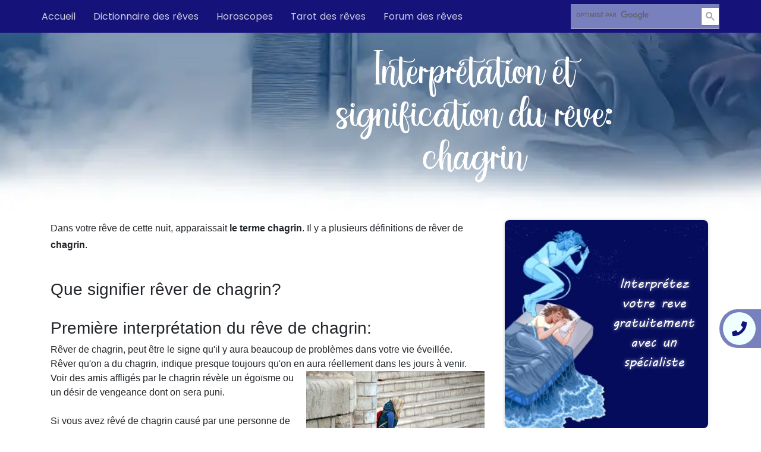

--- FILE ---
content_type: text/html; charset=UTF-8
request_url: https://interpretation-reve.fr/dictionnaire-reve-C/chagrin.htm
body_size: 12677
content:
<html><head><script>var __ezHttpConsent={setByCat:function(src,tagType,attributes,category,force,customSetScriptFn=null){var setScript=function(){if(force||window.ezTcfConsent[category]){if(typeof customSetScriptFn==='function'){customSetScriptFn();}else{var scriptElement=document.createElement(tagType);scriptElement.src=src;attributes.forEach(function(attr){for(var key in attr){if(attr.hasOwnProperty(key)){scriptElement.setAttribute(key,attr[key]);}}});var firstScript=document.getElementsByTagName(tagType)[0];firstScript.parentNode.insertBefore(scriptElement,firstScript);}}};if(force||(window.ezTcfConsent&&window.ezTcfConsent.loaded)){setScript();}else if(typeof getEzConsentData==="function"){getEzConsentData().then(function(ezTcfConsent){if(ezTcfConsent&&ezTcfConsent.loaded){setScript();}else{console.error("cannot get ez consent data");force=true;setScript();}});}else{force=true;setScript();console.error("getEzConsentData is not a function");}},};</script>
<script>var ezTcfConsent=window.ezTcfConsent?window.ezTcfConsent:{loaded:false,store_info:false,develop_and_improve_services:false,measure_ad_performance:false,measure_content_performance:false,select_basic_ads:false,create_ad_profile:false,select_personalized_ads:false,create_content_profile:false,select_personalized_content:false,understand_audiences:false,use_limited_data_to_select_content:false,};function getEzConsentData(){return new Promise(function(resolve){document.addEventListener("ezConsentEvent",function(event){var ezTcfConsent=event.detail.ezTcfConsent;resolve(ezTcfConsent);});});}</script>
<script>if(typeof _setEzCookies!=='function'){function _setEzCookies(ezConsentData){var cookies=window.ezCookieQueue;for(var i=0;i<cookies.length;i++){var cookie=cookies[i];if(ezConsentData&&ezConsentData.loaded&&ezConsentData[cookie.tcfCategory]){document.cookie=cookie.name+"="+cookie.value;}}}}
window.ezCookieQueue=window.ezCookieQueue||[];if(typeof addEzCookies!=='function'){function addEzCookies(arr){window.ezCookieQueue=[...window.ezCookieQueue,...arr];}}
addEzCookies([{name:"ezoab_196523",value:"mod297-c; Path=/; Domain=interpretation-reve.fr; Max-Age=7200",tcfCategory:"store_info",isEzoic:"true",},{name:"ezosuibasgeneris-1",value:"0bee717b-729a-4294-68fd-17125928be55; Path=/; Domain=interpretation-reve.fr; Expires=Wed, 20 Jan 2027 23:15:15 UTC; Secure; SameSite=None",tcfCategory:"understand_audiences",isEzoic:"true",}]);if(window.ezTcfConsent&&window.ezTcfConsent.loaded){_setEzCookies(window.ezTcfConsent);}else if(typeof getEzConsentData==="function"){getEzConsentData().then(function(ezTcfConsent){if(ezTcfConsent&&ezTcfConsent.loaded){_setEzCookies(window.ezTcfConsent);}else{console.error("cannot get ez consent data");_setEzCookies(window.ezTcfConsent);}});}else{console.error("getEzConsentData is not a function");_setEzCookies(window.ezTcfConsent);}</script><script type="text/javascript" data-ezscrex='false' data-cfasync='false'>window._ezaq = Object.assign({"edge_cache_status":11,"edge_response_time":301,"url":"https://interpretation-reve.fr/dictionnaire-reve-C/chagrin.htm"}, typeof window._ezaq !== "undefined" ? window._ezaq : {});</script><script type="text/javascript" data-ezscrex='false' data-cfasync='false'>window._ezaq = Object.assign({"ab_test_id":"mod297-c"}, typeof window._ezaq !== "undefined" ? window._ezaq : {});window.__ez=window.__ez||{};window.__ez.tf={};</script><script type="text/javascript" data-ezscrex='false' data-cfasync='false'>window.ezDisableAds = true;</script><script data-ezscrex='false' data-cfasync='false' data-pagespeed-no-defer>var __ez=__ez||{};__ez.stms=Date.now();__ez.evt={};__ez.script={};__ez.ck=__ez.ck||{};__ez.template={};__ez.template.isOrig=true;__ez.queue=__ez.queue||function(){var e=0,i=0,t=[],n=!1,o=[],r=[],s=!0,a=function(e,i,n,o,r,s,a){var l=arguments.length>7&&void 0!==arguments[7]?arguments[7]:window,d=this;this.name=e,this.funcName=i,this.parameters=null===n?null:w(n)?n:[n],this.isBlock=o,this.blockedBy=r,this.deleteWhenComplete=s,this.isError=!1,this.isComplete=!1,this.isInitialized=!1,this.proceedIfError=a,this.fWindow=l,this.isTimeDelay=!1,this.process=function(){f("... func = "+e),d.isInitialized=!0,d.isComplete=!0,f("... func.apply: "+e);var i=d.funcName.split("."),n=null,o=this.fWindow||window;i.length>3||(n=3===i.length?o[i[0]][i[1]][i[2]]:2===i.length?o[i[0]][i[1]]:o[d.funcName]),null!=n&&n.apply(null,this.parameters),!0===d.deleteWhenComplete&&delete t[e],!0===d.isBlock&&(f("----- F'D: "+d.name),m())}},l=function(e,i,t,n,o,r,s){var a=arguments.length>7&&void 0!==arguments[7]?arguments[7]:window,l=this;this.name=e,this.path=i,this.async=o,this.defer=r,this.isBlock=t,this.blockedBy=n,this.isInitialized=!1,this.isError=!1,this.isComplete=!1,this.proceedIfError=s,this.fWindow=a,this.isTimeDelay=!1,this.isPath=function(e){return"/"===e[0]&&"/"!==e[1]},this.getSrc=function(e){return void 0!==window.__ezScriptHost&&this.isPath(e)&&"banger.js"!==this.name?window.__ezScriptHost+e:e},this.process=function(){l.isInitialized=!0,f("... file = "+e);var i=this.fWindow?this.fWindow.document:document,t=i.createElement("script");t.src=this.getSrc(this.path),!0===o?t.async=!0:!0===r&&(t.defer=!0),t.onerror=function(){var e={url:window.location.href,name:l.name,path:l.path,user_agent:window.navigator.userAgent};"undefined"!=typeof _ezaq&&(e.pageview_id=_ezaq.page_view_id);var i=encodeURIComponent(JSON.stringify(e)),t=new XMLHttpRequest;t.open("GET","//g.ezoic.net/ezqlog?d="+i,!0),t.send(),f("----- ERR'D: "+l.name),l.isError=!0,!0===l.isBlock&&m()},t.onreadystatechange=t.onload=function(){var e=t.readyState;f("----- F'D: "+l.name),e&&!/loaded|complete/.test(e)||(l.isComplete=!0,!0===l.isBlock&&m())},i.getElementsByTagName("head")[0].appendChild(t)}},d=function(e,i){this.name=e,this.path="",this.async=!1,this.defer=!1,this.isBlock=!1,this.blockedBy=[],this.isInitialized=!0,this.isError=!1,this.isComplete=i,this.proceedIfError=!1,this.isTimeDelay=!1,this.process=function(){}};function c(e,i,n,s,a,d,c,u,f){var m=new l(e,i,n,s,a,d,c,f);!0===u?o[e]=m:r[e]=m,t[e]=m,h(m)}function h(e){!0!==u(e)&&0!=s&&e.process()}function u(e){if(!0===e.isTimeDelay&&!1===n)return f(e.name+" blocked = TIME DELAY!"),!0;if(w(e.blockedBy))for(var i=0;i<e.blockedBy.length;i++){var o=e.blockedBy[i];if(!1===t.hasOwnProperty(o))return f(e.name+" blocked = "+o),!0;if(!0===e.proceedIfError&&!0===t[o].isError)return!1;if(!1===t[o].isComplete)return f(e.name+" blocked = "+o),!0}return!1}function f(e){var i=window.location.href,t=new RegExp("[?&]ezq=([^&#]*)","i").exec(i);"1"===(t?t[1]:null)&&console.debug(e)}function m(){++e>200||(f("let's go"),p(o),p(r))}function p(e){for(var i in e)if(!1!==e.hasOwnProperty(i)){var t=e[i];!0===t.isComplete||u(t)||!0===t.isInitialized||!0===t.isError?!0===t.isError?f(t.name+": error"):!0===t.isComplete?f(t.name+": complete already"):!0===t.isInitialized&&f(t.name+": initialized already"):t.process()}}function w(e){return"[object Array]"==Object.prototype.toString.call(e)}return window.addEventListener("load",(function(){setTimeout((function(){n=!0,f("TDELAY -----"),m()}),5e3)}),!1),{addFile:c,addFileOnce:function(e,i,n,o,r,s,a,l,d){t[e]||c(e,i,n,o,r,s,a,l,d)},addDelayFile:function(e,i){var n=new l(e,i,!1,[],!1,!1,!0);n.isTimeDelay=!0,f(e+" ...  FILE! TDELAY"),r[e]=n,t[e]=n,h(n)},addFunc:function(e,n,s,l,d,c,u,f,m,p){!0===c&&(e=e+"_"+i++);var w=new a(e,n,s,l,d,u,f,p);!0===m?o[e]=w:r[e]=w,t[e]=w,h(w)},addDelayFunc:function(e,i,n){var o=new a(e,i,n,!1,[],!0,!0);o.isTimeDelay=!0,f(e+" ...  FUNCTION! TDELAY"),r[e]=o,t[e]=o,h(o)},items:t,processAll:m,setallowLoad:function(e){s=e},markLoaded:function(e){if(e&&0!==e.length){if(e in t){var i=t[e];!0===i.isComplete?f(i.name+" "+e+": error loaded duplicate"):(i.isComplete=!0,i.isInitialized=!0)}else t[e]=new d(e,!0);f("markLoaded dummyfile: "+t[e].name)}},logWhatsBlocked:function(){for(var e in t)!1!==t.hasOwnProperty(e)&&u(t[e])}}}();__ez.evt.add=function(e,t,n){e.addEventListener?e.addEventListener(t,n,!1):e.attachEvent?e.attachEvent("on"+t,n):e["on"+t]=n()},__ez.evt.remove=function(e,t,n){e.removeEventListener?e.removeEventListener(t,n,!1):e.detachEvent?e.detachEvent("on"+t,n):delete e["on"+t]};__ez.script.add=function(e){var t=document.createElement("script");t.src=e,t.async=!0,t.type="text/javascript",document.getElementsByTagName("head")[0].appendChild(t)};__ez.dot=__ez.dot||{};__ez.queue.addFileOnce('/detroitchicago/boise.js', '/detroitchicago/boise.js?gcb=195-2&cb=5', true, [], true, false, true, false);__ez.queue.addFileOnce('/parsonsmaize/abilene.js', '/parsonsmaize/abilene.js?gcb=195-2&cb=e80eca0cdb', true, [], true, false, true, false);__ez.queue.addFileOnce('/parsonsmaize/mulvane.js', '/parsonsmaize/mulvane.js?gcb=195-2&cb=e75e48eec0', true, ['/parsonsmaize/abilene.js'], true, false, true, false);__ez.queue.addFileOnce('/detroitchicago/birmingham.js', '/detroitchicago/birmingham.js?gcb=195-2&cb=539c47377c', true, ['/parsonsmaize/abilene.js'], true, false, true, false);</script>
<script data-ezscrex="false" type="text/javascript" data-cfasync="false">window._ezaq = Object.assign({"ad_cache_level":0,"adpicker_placement_cnt":0,"ai_placeholder_cache_level":0,"ai_placeholder_placement_cnt":-1,"domain":"interpretation-reve.fr","domain_id":196523,"ezcache_level":1,"ezcache_skip_code":4,"has_bad_image":0,"has_bad_words":0,"is_sitespeed":0,"lt_cache_level":0,"response_size":44283,"response_size_orig":38422,"response_time_orig":289,"template_id":5,"url":"https://interpretation-reve.fr/dictionnaire-reve-C/chagrin.htm","word_count":0,"worst_bad_word_level":0}, typeof window._ezaq !== "undefined" ? window._ezaq : {});__ez.queue.markLoaded('ezaqBaseReady');</script>
<script type='text/javascript' data-ezscrex='false' data-cfasync='false'>
window.ezAnalyticsStatic = true;

function analyticsAddScript(script) {
	var ezDynamic = document.createElement('script');
	ezDynamic.type = 'text/javascript';
	ezDynamic.innerHTML = script;
	document.head.appendChild(ezDynamic);
}
function getCookiesWithPrefix() {
    var allCookies = document.cookie.split(';');
    var cookiesWithPrefix = {};

    for (var i = 0; i < allCookies.length; i++) {
        var cookie = allCookies[i].trim();

        for (var j = 0; j < arguments.length; j++) {
            var prefix = arguments[j];
            if (cookie.indexOf(prefix) === 0) {
                var cookieParts = cookie.split('=');
                var cookieName = cookieParts[0];
                var cookieValue = cookieParts.slice(1).join('=');
                cookiesWithPrefix[cookieName] = decodeURIComponent(cookieValue);
                break; // Once matched, no need to check other prefixes
            }
        }
    }

    return cookiesWithPrefix;
}
function productAnalytics() {
	var d = {"pr":[6],"omd5":"0f93971f362b08ba87b50d2c4336c811","nar":"risk score"};
	d.u = _ezaq.url;
	d.p = _ezaq.page_view_id;
	d.v = _ezaq.visit_uuid;
	d.ab = _ezaq.ab_test_id;
	d.e = JSON.stringify(_ezaq);
	d.ref = document.referrer;
	d.c = getCookiesWithPrefix('active_template', 'ez', 'lp_');
	if(typeof ez_utmParams !== 'undefined') {
		d.utm = ez_utmParams;
	}

	var dataText = JSON.stringify(d);
	var xhr = new XMLHttpRequest();
	xhr.open('POST','/ezais/analytics?cb=1', true);
	xhr.onload = function () {
		if (xhr.status!=200) {
            return;
		}

        if(document.readyState !== 'loading') {
            analyticsAddScript(xhr.response);
            return;
        }

        var eventFunc = function() {
            if(document.readyState === 'loading') {
                return;
            }
            document.removeEventListener('readystatechange', eventFunc, false);
            analyticsAddScript(xhr.response);
        };

        document.addEventListener('readystatechange', eventFunc, false);
	};
	xhr.setRequestHeader('Content-Type','text/plain');
	xhr.send(dataText);
}
__ez.queue.addFunc("productAnalytics", "productAnalytics", null, true, ['ezaqBaseReady'], false, false, false, true);
</script><base href="https://interpretation-reve.fr/dictionnaire-reve-C/chagrin.htm"/><link rel='canonical' href='https://interpretation-reve.fr/dictionnaire-reve-C/chagrin.htm' />
<script type='text/javascript'>
var ezoTemplate = 'orig_site';
var ezouid = '1';
var ezoFormfactor = '1';
</script><script data-ezscrex="false" type='text/javascript'>
var soc_app_id = '0';
var did = 196523;
var ezdomain = 'interpretation-reve.fr';
var ezoicSearchable = 1;
</script></head><body><nav class="navbar navbar-expand-lg fixed-top justify-content-space-between">
    <!-- <div class="gcse-search"></div> -->
    <button class="navbar-toggler" type="button" data-toggle="collapse" data-target="#navbarTogglerDemo02" aria-controls="navbarTogglerDemo02" aria-expanded="false" aria-label="Toggle navigation">
    <i class="fas fa-bars white"></i>
    </button>
    <div class="collapse navbar-collapse " id="navbarTogglerDemo02">
        <ul class="navbar-nav row">
        <li class=" pointer poppins col-lg-auto col-md-auto mr-auto active" data-toggle="tooltip" data-placement="right" title="Retour à l&#39;accueil d&#39;interpretation-reve.fr"><a href="https://interpretation-reve.fr">Accueil</a></li>
        <li class=" pointer poppins col-lg-auto mr-auto " data-toggle="tooltip" data-placement="right" title="Dictionnaire des rêves de A à Z"><a href="https://interpretation-reve.fr/dictionnaire-reve-A.htm">Dictionnaire des rêves</a></li>
            <li class=" pointer poppins col-lg-auto mr-auto" data-toggle="tooltip" data-placement="right" title="Votre horoscope gratuit"><a href="https://interpretation-reve.fr/horoscopes.htm">Horoscopes</a></li>
            <li class=" pointer poppins col-lg-auto mr-auto" data-toggle="tooltip" data-placement="right" title="Votre tirage gratuit du tarot des rêves"><a href="https://interpretation-reve.fr/tarot_des_reves_tirage.htm">Tarot des rêves</a></li>
            <li class=" pointer poppins col-lg-auto mr-auto" data-toggle="tooltip" data-placement="right" title="Votre forum sur l&#39;interprétation des rêves"><a href="https://www.interpretation-reve.fr/forum/">Forum des rêves</a></li>
        </ul>
        <!-- <form method="post" action="https://interpretation-reve.fr/recherche">
            <input type="hidden" name="site_id" id="site_id" value="1">
            <input type="text" class="form-control navbar-search visible-desktop" id="search-desk" placeholder="Rechercher un rêve" name="search" value="">
        </form> -->
        <script async="" src="https://cse.google.com/cse.js?cx=3ec9bb3af4c0a76e3"></script>
        <div class="gcse-search"></div>
    </div>
</nav>



    <meta charset="utf-8"/>
    <meta name="viewport" content="width=device-width, user-scalable=no, initial-scale=1.0, maximum-scale=1.0, minimum-scale=1.0"/>
    <meta http-equiv="X-UA-Compatible" content="ie=edge"/>
    <meta name="csrf-token" content="lgPr9FhN297QxdPPiRMBt8yIMH4L5o5RK2lx0i3I"/>

    <title> Rêver de chagrin interprétation signification du rêve de  chagrin.  |  Interpretation reve</title>

    <!-- Global site tag (gtag.js) - Google Analytics -->
    <script async="" src="https://www.googletagmanager.com/gtag/js?id=G-HZZTNNGVNJ"></script>
    <script>
    window.dataLayer = window.dataLayer || [];
    function gtag(){dataLayer.push(arguments);}
    gtag('js', new Date());

    gtag('config', 'G-HZZTNNGVNJ');
    </script>
    
    <script>
        window.pushMST_config={"vapidPK":"BEdM-0MItOP2De1QoDY2hd2zIY3ehKwFjOfWK9uRITVQknob0-ly-bFsyuOpMdpi3n4xDUH253swfBae7OPymJw","disableOverlay":true,"i18n":{}};   
        var pushmasterTag = document.createElement('script');   
        pushmasterTag.src = "https://cdn.pushmaster-cdn.xyz/scripts/publishers/61e44beac93c1b0009571e73/SDK.js";   
        pushmasterTag.setAttribute('defer','');   
        var firstScriptTag = document.getElementsByTagName('script')[0];   
        firstScriptTag.parentNode.insertBefore(pushmasterTag, firstScriptTag); 
    </script>
        <meta name="robots" content="index, follow"/>
    <meta name="keywords" content="reve, dictionnaire, interpreter, interprete, rever, sommeil, cauchemar, definition, gratuit, songe, chagrin"/>
    <meta name="title" content="Rêver de chagrin interprétation signification du rêve de  chagrin."/>
	<meta name="description" content=" Rêver de chagrin son interprétation et signification dans le dictionnaire complet des rêves pour une analyse précise du rêve de ch..."/>
    <meta property="og:title" content="Rêver de chagrin interprétation signification du rêve de..."/>
    <meta property="og:description" content="Rêver de chagrin son interprétation et signification dans le d..."/>
    <meta property="og:type" content="siteweb"/>
    <meta property="og:url" content="https://interpretation-reve.fr/dictionnaire-reve-C/chagrin.htm"/>
    <meta property="og:image" content="https://interpretation-reve.fr/layouts/home.jpg"/>
    <meta name="twitter:card" content="summary"/>
    <meta name="twitter:site" content="@interpretation-reve.fr"/>
    <meta name="twitter:title" content="Rêver de chagrin interprétation signification du rêv..."/>
    <meta name="twitter:description" content="Rêver de chagrin son interprétation et signification dans le d..."/>
    <meta name="twitter:image" content="https://interpretation-reve.fr/layouts/home.jpg"/>
    

    <meta name="revisit-after" content="7 days"/>
    <meta http-equiv="content-language" content="fr-FR"/>
        <link rel="preload" href="/mix/fonts/kathiyaFont.ttf" as="font" crossorigin="anonymous"/>
    <link rel="preload" href="/mix/fonts/mvboli.ttf" as="font" crossorigin="anonymous"/>
    <link rel="preload" href="/mix/fonts/think-dreams.regular.ttf" as="font" crossorigin="anonymous"/>
    <link rel="preload" href="/mix/fonts/poppins.ttf" as="font" crossorigin="anonymous"/>
    <link rel="preload" href="https://use.fontawesome.com/releases/v5.8.1/css/all.css" integrity="sha384-50oBUHEmvpQ+1lW4y57PTFmhCaXp0ML5d60M1M7uH2+nqUivzIebhndOJK28anvf" crossorigin="anonymous"/>
    <link rel="stylesheet" href="https://use.fontawesome.com/releases/v5.8.1/css/all.css" integrity="sha384-50oBUHEmvpQ+1lW4y57PTFmhCaXp0ML5d60M1M7uH2+nqUivzIebhndOJK28anvf" crossorigin="anonymous"/>
    <link media="all" href="/mix/css/front.css" type="text/css" rel="stylesheet"/>
    <link href="/mix/css/details.css" rel="stylesheet"/>
    <style>
        .gsc-control-cse {
            /* background-color: inherit !important;
            border: inherit !important;
            padding: 0 !important; */
            /* background-color: transparent; */
            background-color: #7980be;
            border-left: 0;
            border-top: 0;
            border-right: 0;
            border-radius: 0px;
            border-color: white;
            box-shadow: none;
            width: 250px;
            color: white;
            font-family: "poppins";
            padding: 0px;
            background-image: url("/layouts/search.svg");
            background-repeat: no-repeat;
            background-position: right center;
            /* opacity: 0.8; */
            margin-left: 18px;
        }
        .gsc-control-cse::placeholder {
            color: white;
            font-family: "poppins";
        }
        .gsc-input-box {
            border: inherit !important;
            background: transparent !important;
        }
        .gsc-input{
            background-color: transparent !important;
        }
        .gsc-search-button-v2:hover,
        .gsc-search-button-v2:focus,
        .gsc-search-button-v2{
            background-color: #fff;
            color: #aaa;
            padding: 7px;
            margin-top: 5px;
        }
        .gsc-search-button-v2 svg {
            fill: #aaa !important;
            width: 15px !important;
            height: auto !important;
        }
        #adblock-modal {
          display: none; /* Hidden by default */
          position: fixed; /* Stay in place */
          z-index: 9999; /* Sit on top */
          /*padding-top: 100px; /* Location of the box */
          left: 0;
          top: 0;
          width: 100%; /* Full width */
          height: 100%; /* Full height */
          overflow: auto; /* Enable scroll if needed */
          background-color: rgb(0,0,0); /* Fallback color */
          background-color: rgba(0,0,0,0.9); /* Black w/ opacity */
        }

        body.adblock-modal-page{
            overflow: hidden;
        }

        /* Modal Content */
        #adblock-modal .modal-content {
          background-color: #fefefe;
          margin: auto;
          padding: 20px;
          border: 1px solid #888;
          width: 80%;
          max-width: 788px;
            position: absolute;
            left: 0;
            right: 0;
            top: 40%;
            /*min-height: 200px;*/
            padding-top: 20px;
        }

        /* The Close Button */
        #adblock-modal .close {
          color: #aaaaaa;
          float: right;
          font-size: 28px;
          font-weight: bold;
          cursor: pointer;
            position: absolute;
            right: 8px;
            top: 5px;
            display: none;
        }
        #adblock-modal p{
            font-size: 20px;
            font-family: "poppins";
            margin-bottom: 0.5rem;
            text-align: center;    
            color: #0d1b86;
        }
        @media (max-width: 1050px) and (min-width: 993px) {
            .gsc-control-cse {
                width: 200px;
            }
        }

        @media (max-width: 992px) {
            .gsc-control-cse {
                margin-left: auto;
                margin-right: auto;
                margin-top: 35px;
            }
            body{
                padding-bottom: 0!important;
            }
        }
</style>




    <header>
    <div class="header mb-3" style="background-image:url(/layouts/detail.jpg);">
        
        <h1 class="kathiya white">Interprétation et signification du rêve: chagrin</h1>
    </div>
    <div class="sideHelper-contact">
        <div class="toggle-button-contact"><i class=" fa fa-phone icon_telephone"></i></div>
        <div class="content phone_details white">Besoin d&#39;expert ?<br/><a class="phone white" href="tel: +330890107777" rel="noopener">0 890 107 777</a><br/><span>0.40€ / min + prix appel</span></div>
    </div>
</header>
<div class="content">
    <div class="row mx-0">
        <div class="col-lg-8 col-md-8 col-sm-12">
            <div>
                <p>Dans votre rêve de cette nuit, apparaissait <strong>le terme chagrin</strong>. Il y a plusieurs définitions de rêver de <strong>chagrin</strong>.<br/><br/>&#13;
</p><h2>Que signifier rêver de chagrin?</h2><br/>&#13;
&#13;
<h2>Première interprétation du rêve de chagrin:</h2>&#13;
Rêver de chagrin, peut être le signe qu&#39;il y aura beaucoup de problèmes dans votre vie éveillée.<br/>&#13;
Rêver qu&#39;on a du chagrin, indique presque toujours qu&#39;on en aura réellement dans les jours à venir.<br/><img alt="rêver de chagrin" longdesc="image du rêve de chagrin un rêve de peine" src="https://interpretation-reve.fr/images/rever-de-chagrin.jpg" width="300" height="200" style="float: right; margin-left:10px;"/>&#13;
Voir des amis affligés par le chagrin révèle un égoïsme ou un désir de vengeance dont on sera puni.<br/><br/>&#13;
Si vous avez rêvé de chagrin causé par une personne de votre entourage, c&#39;est que dans la vraie vie, cette personne vous a blessé dans le passé, et vous n&#39;avez pas pu exprimer auprès d&#39;elle ce sentiment douloureux.<br/>&#13;
&lt;br&gt;, est un signe de danger est imminent, une sorte de problème va se produire dans la relation.<br/><br/>&#13;
&#13;
<h2>Deuxième interprétation de rêver de chagrin:</h2>&#13;
Rêver de chagrin, veut souvent dire bonheur et joie prochaine, assurées par la personne qui occasionne votre chagrin dans votre songe.<br/>&#13;
Avoir du chagrin sans raison dans votre sommeil, vous invite à résoudre un problème le plus rapidement possible dans la réalité.<br/>&#13;
Lorsque vous avez du chagrin pour les enfants, c&#39;est annonciateur de maladie.<br/>&#13;
Le rêve de chagrin pour vos parents en rêve, cela peut prédire, de la souffrance et de la tristesse.<br/><br/>&#13;
&#13;
<h2>Troisième interprétation de rêver de chagrin:</h2>&#13;
Quand quelqu&#39;un dans notre rêve à du chagrin à cause de vous, il est possible que dans la réalité vous lui avez fait du mal, il faut réparer cette faute.<br/>&#13;
Le rêve qu&#39;on a du chagrin, c&#39;est un heureux présage. Il est probable que notre réveil nous amènera d&#39;heureuses nouvelles, des consolations à nos peines, une faveur quelconque. Plus le chagrin est violent, plus la compensation, en réalité, sera importante.<br/><b>&#13;
Rêver de pleurer de chagrin,</b> semble indiquer que les joies apparentes finiront par se transformer en chagrins à la suite de vos mauvais choix.<br/>&#13;
<br/>&#13;
&#13;
<h2><img src="https://interpretation-reve.fr/images/reve-miller.jpg" alt="signification des rêves de Miller"/> Signification du rêve de chagrin selon Miller:</h2>&#13;
Pour Miller, voir beaucoup de gens avec du chagrin dans un rêve , c&#39;est de mauvais augure pour le rêveur.<br/>&#13;
Réconforter quelqu&#39;un qui à un chagrin d&#39;amour en rêve, laisse présager que le rêveur rencontrera quelqu&#39;un avec qui il pourra avoir confiance dans l&#39;avenir.<br/><br/>&#13;
<h2><img src="https://interpretation-reve.fr/images/rever-en-islam.jpg" alt="signification des rêves en islam"/>Signification du rêve de chagrin en islam:</h2>&#13;
Selon l&#39;islam, avoir beaucoup de chagrin d&#39;amour en rêve, alors le malheur dans la vie amoureuse peut arriver dans la réalité.<br/>&#13;
Voir les autres avec du chagrin en rêve islam, est aussi un mauvais signe.<br/><br/>&#13;
&#13;
<h2>Rêves associés à rêver de chagrin voir:</h2>&#13;
<a href="https://interpretation-reve.fr/dictionnaire-reve-L/larme.htm"><strong>rêver de larme</strong></a> &#13;
<a href="https://interpretation-reve.fr/dictionnaire-reve-P/pleurer.htm"><strong>rêver de pleurer</strong></a><br/><br/>&#13;
&#13;
&#13;
<h2>Chiffres de chance associés à j&#39;ai rêvé de chagrin:</h2>&#13;
Si vous rêvez de chagrin vous pouvez jouer ces chiffres: 3.22.41
            </div>
            <div>
                <h2 class="mb-3 mt-5 secondary">Les visiteurs qui ont consulté rêver De chagrin ont également visité:</h2>
                <div class="row mb-5">
                                                                    <div class="col-lg-4 col-md-4 col-sm-6 col-xs-6 pointer mt-3" data-toggle="tooltip" data-placement="right" title="Interprétation et signification du rêve: chat">
                            <a href="/dictionnaire-reve-C/chat.htm">
                                    <h3 class="blue open-sans m-0 related"> Chat</h3>
                            </a>
                        </div>
                                                                                            <div class="col-lg-4 col-md-4 col-sm-6 col-xs-6 pointer mt-3" data-toggle="tooltip" data-placement="right" title="Interprétation et signification du rêve: cheval">
                            <a href="/dictionnaire-reve-C/cheval.htm">
                                    <h3 class="blue open-sans m-0 related"> Cheval</h3>
                            </a>
                        </div>
                                                                                            <div class="col-lg-4 col-md-4 col-sm-6 col-xs-6 pointer mt-3" data-toggle="tooltip" data-placement="right" title="Interprétation et signification du rêve: Cheveux">
                            <a href="/dictionnaire-reve-C/cheveux.htm">
                                    <h3 class="blue open-sans m-0 related"> Cheveux</h3>
                            </a>
                        </div>
                                                                                            <div class="col-lg-4 col-md-4 col-sm-6 col-xs-6 pointer mt-3" data-toggle="tooltip" data-placement="right" title="Interprétation et signification du rêve: Chien">
                            <a href="/dictionnaire-reve-C/chien.htm">
                                    <h3 class="blue open-sans m-0 related"> Chien</h3>
                            </a>
                        </div>
                                                                                            <div class="col-lg-4 col-md-4 col-sm-6 col-xs-6 pointer mt-3" data-toggle="tooltip" data-placement="right" title="Interprétation et signification du rêve: Clown">
                            <a href="/dictionnaire-reve-C/clown.htm">
                                    <h3 class="blue open-sans m-0 related"> Clown</h3>
                            </a>
                        </div>
                                                            </div>
            </div>
        </div>
        <div class="col-lg-4 col-md-4 col-sm-12">
            <div class="justify-content-center row">
                <a href="https://interpretation-reve.fr/signification_reve_gratuit.php" class="card sidebar-card side-card1 pointer">
                    <div>
                        <h2 class="boli white center offset-6 ">Interprétez votre reve gratuitement avec un spécialiste</h2>
                    </div>
                </a>
                <div class="card sidebar-card pt-4 justify-content-center align-items-center d-flex"><iframe title="calcul-chance" class="side-iframe" marginwidth="0" marginheight="0" frameborder="0" src="https://www.iza-voyance.com/script_gratuit_webmaster__bio.html"></iframe></div>
                <div class="blue-card">
                    <h3 class="boli center pb-3">Partager sur les réseaux sociaux</h3>
                    <div class="row mx-0 justify-content-center"><a target="_blank" href="https://www.linkedin.com/shareArticle?mini=true&amp;url=http%3A%2F%2Fhttps://interpretation-reve.fr/" rel="noopener"><img class="social-img pointer" src="/shared/in.svg" alt="LinkedIn"/></a><a href="https://twitter.com/intent/tweet?text=http%3A%2F%2Fhttps://interpretation-reve.fr/" target="_blank" rel="noopener"><img class="social-img pointer" src="/shared/tw.svg" alt="Twitter"/></a><a target="_blank" href="https://www.facebook.com/sharer/sharer.php?u=http%3A%2F%2Fdev.interepreation-reve.sofis-info.com%2F&amp;src=sdkpreparse" rel="noopener"><img class="social-img pointer" src="/shared/fb.svg" alt="Facebook"/></a></div>
                </div><a class="link-side boli" href="/lien.htm">Lien vers nos sites</a>
            </div>
        </div>
    </div>
</div>



    <footer>
        <div class="TopFooter mt-5">
            <div class="row mx-0">
                <div class="col-lg-8 col-md-8 col-sm-12">
                    <div class="card-top-footer mt-3 ">
                        <div class="row">
                            <a href="https://interpretation-reve.fr/dictionnaire-reve-M/maman.htm">
                                <h3 class="pointer" style="color:#b3b3b3;font-size:30px; margin:6px;height:100%" data-toggle="tooltip" data-placement="right" title="signification du rêve Maman tapée 14621 fois">Maman</h3>
                            </a>
                            <a href="https://interpretation-reve.fr/dictionnaire-reve-H/hopital.htm">
                                <h3 class="pointer" style="color:#666666;font-size:15px; margin:6px;height:100%" data-toggle="tooltip" data-placement="right" title="signification du rêve HOPITAL tapée 4501 fois">HOPITAL</h3>
                            </a>
                            <a href="https://interpretation-reve.fr/dictionnaire-reve-A/arbre.htm">
                                <h3 class="pointer" style="color:#666666;font-size:25px; margin:6px;height:100%" data-toggle="tooltip" data-placement="right" title="signification du rêve ARBRE tapée 4237 fois">ARBRE</h3>
                            </a>
                            <a href="https://interpretation-reve.fr/dictionnaire-reve-B/bus.htm">
                                <h3 class="pointer" style="color:#0D1B86;font-size:35px; margin:6px;height:100%" data-toggle="tooltip" data-placement="right" title="signification du rêve BUS tapée 9953 fois">BUS</h3>
                            </a>
                            <a href="https://interpretation-reve.fr/dictionnaire-reve-I/incendie.htm">
                                <h3 class="pointer" style="color:#666666;font-size:16px; margin:6px;height:100%" data-toggle="tooltip" data-placement="right" title="signification du rêve INCENDIE tapée 4749 fois">INCENDIE</h3>
                            </a>
                            <a href="https://interpretation-reve.fr/dictionnaire-reve-G/grenouille.htm">
                                <h3 class="pointer" style="color:#666666;font-size:26px; margin:6px;height:100%" data-toggle="tooltip" data-placement="right" title="signification du rêve GRENOUILLE tapée 4894 fois">GRENOUILLE</h3>
                            </a>
                            <a href="https://interpretation-reve.fr/dictionnaire-reve-D/demoiselle.htm">
                                <h3 class="pointer" style="color:#666666;font-size:20px; margin:6px;height:100%" data-toggle="tooltip" data-placement="right" title="signification du rêve DEMOISELLE tapée 875 fois">DEMOISELLE</h3>
                            </a>
                            <a href="https://interpretation-reve.fr/dictionnaire-reve-A/ami.htm">
                                <h3 class="pointer" style="color:#b3b3b3;font-size:35px; margin:6px;height:100%" data-toggle="tooltip" data-placement="right" title="signification du rêve AMI tapée 1425 fois">AMI</h3>
                            </a>
                            <a href="https://interpretation-reve.fr/dictionnaire-reve-A/arc-en-ciel.htm">
                                <h3 class="pointer" style="color:#0D1B86;font-size:30px; margin:6px;height:100%" data-toggle="tooltip" data-placement="right" title="signification du rêve Arc en ciel tapée 1644 fois">Arc en ciel</h3>
                            </a>
                            <a href="https://interpretation-reve.fr/dictionnaire-reve-A/amour.htm">
                                <h3 class="pointer" style="color:#666666;font-size:16px; margin:6px;height:100%" data-toggle="tooltip" data-placement="right" title="signification du rêve Amour tapée 7720 fois">Amour</h3>
                            </a>
                            <a href="https://interpretation-reve.fr/dictionnaire-reve-A/accident.htm">
                                <h3 class="pointer" style="color:#666666;font-size:35px; margin:6px;height:100%" data-toggle="tooltip" data-placement="right" title="signification du rêve Accident  tapée 2263 fois">Accident </h3>
                            </a>
                            <a href="https://interpretation-reve.fr/dictionnaire-reve-B/balance.htm">
                                <h3 class="pointer" style="color:#666666;font-size:20px; margin:6px;height:100%" data-toggle="tooltip" data-placement="right" title="signification du rêve Balance tapée 921 fois">Balance</h3>
                            </a>
                            <a href="https://interpretation-reve.fr/dictionnaire-reve-C/carrefour.htm">
                                <h3 class="pointer" style="color:#0D1B86;font-size:20px; margin:6px;height:100%" data-toggle="tooltip" data-placement="right" title="signification du rêve Carrefour tapée 4218 fois">Carrefour</h3>
                            </a>
                            <a href="https://interpretation-reve.fr/dictionnaire-reve-D/dents.htm">
                                <h3 class="pointer" style="color:#666666;font-size:35px; margin:6px;height:100%" data-toggle="tooltip" data-placement="right" title="signification du rêve Dents tapée 19720 fois">Dents</h3>
                            </a>
                            <a href="https://interpretation-reve.fr/dictionnaire-reve-D/desert.htm">
                                <h3 class="pointer" style="color:#666666;font-size:20px; margin:6px;height:100%" data-toggle="tooltip" data-placement="right" title="signification du rêve Desert tapée 1425 fois">Desert</h3>
                            </a>
                            <a href="https://interpretation-reve.fr/dictionnaire-reve-E/eau.htm">
                                <h3 class="pointer" style="color:#b3b3b3;font-size:25px; margin:6px;height:100%" data-toggle="tooltip" data-placement="right" title="signification du rêve Eau tapée 5275 fois">Eau</h3>
                            </a>
                            <a href="https://interpretation-reve.fr/dictionnaire-reve-E/ennemi.htm">
                                <h3 class="pointer" style="color:#666666;font-size:28px; margin:6px;height:100%" data-toggle="tooltip" data-placement="right" title="signification du rêve Ennemis tapée 2564 fois">Ennemis</h3>
                            </a>
                            <a href="https://interpretation-reve.fr/dictionnaire-reve-E/enfant.htm">
                                <h3 class="pointer" style="color:#666666;font-size:38px; margin:6px;height:100%" data-toggle="tooltip" data-placement="right" title="signification du rêve Enfant tapée 1939 fois">Enfant</h3>
                            </a>
                            <a href="https://interpretation-reve.fr/dictionnaire-reve-C/signification-sens-du-chien-en-reve.htm">
                                <h3 class="pointer" style="color:#666666;font-size:32px; margin:6px;height:100%" data-toggle="tooltip" data-placement="right" title="signification du rêve Chien tapée 8487 fois">Chien</h3>
                            </a>
                            <a href="https://interpretation-reve.fr/dictionnaire-reve-R/riviere.htm">
                                <h3 class="pointer" style="color:#b3b3b3;font-size:18px; margin:6px;height:100%" data-toggle="tooltip" data-placement="right" title="signification du rêve Rivière tapée 2412 fois">Rivière</h3>
                            </a>
                            <a href="https://interpretation-reve.fr/dictionnaire-reve-F/fleur.htm">
                                <h3 class="pointer" style="color:#0D1B86;font-size:18px; margin:6px;height:100%" data-toggle="tooltip" data-placement="right" title="signification du rêve Fleurs tapée 7250 fois">Fleurs</h3>
                            </a>
                            <a href="https://interpretation-reve.fr/dictionnaire-reve-A/argent.htm">
                                <h3 class="pointer" style="color:#0D1B86;font-size:45px; margin:6px;height:100%" data-toggle="tooltip" data-placement="right" title="signification du rêve ARGENT tapée 8487 fois">ARGENT</h3>
                            </a>
                            <a href="https://interpretation-reve.fr/dictionnaire-reve-S/serpent.htm">
                                <h3 class="pointer" style="color:#666666;font-size:35px; margin:6px;height:100%" data-toggle="tooltip" data-placement="right" title="signification du rêve Serpent tapée 7549 fois">Serpent</h3>
                            </a>
                            <a href="https://interpretation-reve.fr/dictionnaire-reve-G/guerre.htm">
                                <h3 class="pointer" style="color:#666666;font-size:25px; margin:6px;height:100%" data-toggle="tooltip" data-placement="right" title="signification du rêve Guerre tapée 2631 fois">Guerre</h3>
                            </a>
                            <a href="https://interpretation-reve.fr/dictionnaire-reve-M/mort.htm">
                                <h3 class="pointer" style="color:#666666;font-size:30px; margin:6px;height:100%" data-toggle="tooltip" data-placement="right" title="signification du rêve Mort tapée 7749 fois">Mort</h3>
                            </a>
                            <a href="https://interpretation-reve.fr/dictionnaire-reve-I/ile.htm">
                                <h3 class="pointer" style="color:#b3b3b3;font-size:36px; margin:6px;height:100%" data-toggle="tooltip" data-placement="right" title="signification du rêve Ile perdue tapée 4514 fois">Ile perdue</h3>
                            </a>
                            <a href="https://interpretation-reve.fr/dictionnaire-reve-A/araignee.htm">
                                <h3 class="pointer" style="color:#666666;font-size:22px; margin:6px;height:100%" data-toggle="tooltip" data-placement="right" title="signification du rêve Araignée tapée 1450 fois">Araignée</h3>
                            </a>
                            <a href="https://interpretation-reve.fr/dictionnaire-reve-M/maison.htm">
                                <h3 class="pointer" style="color:#666666;font-size:22px; margin:6px;height:100%" data-toggle="tooltip" data-placement="right" title="signification du rêve Maison tapée 1288 fois">Maison</h3>
                            </a>
                            <a href="https://interpretation-reve.fr/dictionnaire-reve-B/bagarre.htm">
                                <h3 class="pointer" style="color:#666666;font-size:35px; margin:6px;height:100%" data-toggle="tooltip" data-placement="right" title="signification du rêve Bagarre tapée 9953 fois">Bagarre</h3>
                            </a>
                            <a href="https://interpretation-reve.fr/dictionnaire-reve-M/mariage.htm">
                                <h3 class="pointer" style="color:#0D1B86;font-size:33px; margin:6px;height:100%" data-toggle="tooltip" data-placement="right" title="signification du rêve  Mariage tapée 1644 fois"> Mariage</h3>
                            </a>
                            <a href="https://interpretation-reve.fr/dictionnaire-reve-I/instrument-de-musique.htm">
                                <h3 class="pointer" style="color:#666666;font-size:20px; margin:6px;height:100%" data-toggle="tooltip" data-placement="right" title="signification du rêve Instruments de musique tapée 2457 fois">Instruments de musique</h3>
                            </a>
                            <a href="https://interpretation-reve.fr/dictionnaire-reve-M/mendiant.htm">
                                <h3 class="pointer" style="color:#15127a;font-size:25px; margin:6px;height:100%" data-toggle="tooltip" data-placement="right" title="signification du rêve Mendiant tapée 421 fois">Mendiant</h3>
                            </a>
                            <a href="https://interpretation-reve.fr/dictionnaire-reve-C/chat.htm">
                                <h3 class="pointer" style="color:#b3b3b3;font-size:20px; margin:6px;height:100%" data-toggle="tooltip" data-placement="right" title="signification du rêve Chat tapée 10641 fois">Chat</h3>
                            </a>
                            <a href="https://interpretation-reve.fr/dictionnaire-reve-E/embrasser.htm">
                                <h3 class="pointer" style="color:#666666;font-size:25px; margin:6px;height:100%" data-toggle="tooltip" data-placement="right" title="signification du rêve Embrasser tapée 71722 fois">Embrasser</h3>
                            </a>
                            <a href="https://interpretation-reve.fr/dictionnaire-reve-A/accouchement.htm">
                                <h3 class="pointer" style="color:#666666;font-size:30px; margin:6px;height:100%" data-toggle="tooltip" data-placement="right" title="signification du rêve Accouchement tapée 8487 fois">Accouchement</h3>
                            </a>
                            <a href="https://interpretation-reve.fr/dictionnaire-reve-A/autoroute.htm">
                                <h3 class="pointer" style="color:#0D1B86;font-size:22px; margin:6px;height:100%" data-toggle="tooltip" data-placement="right" title="signification du rêve Autoroute tapée 2263 fois">Autoroute</h3>
                            </a>
                            <a href="https://interpretation-reve.fr/dictionnaire-reve-B/barbe.htm">
                                <h3 class="pointer" style="color:#666666;font-size:22px; margin:6px;height:100%" data-toggle="tooltip" data-placement="right" title="signification du rêve Barbe tapée 921 fois">Barbe</h3>
                            </a>
                            <a href="https://interpretation-reve.fr/dictionnaire-reve-B/banque.htm">
                                <h3 class="pointer" style="color:#666666;font-size:18px; margin:6px;height:100%" data-toggle="tooltip" data-placement="right" title="signification du rêve Banque tapée 4218 fois">Banque</h3>
                            </a>
                            <a href="https://interpretation-reve.fr/dictionnaire-reve-G/grand-mere.htm">
                                <h3 class="pointer" style="color:#b3b3b3;font-size:30px; margin:6px;height:100%" data-toggle="tooltip" data-placement="right" title="signification du rêve grand-mére tapée 4237 fois">grand-mére</h3>
                            </a>
                            <a href="https://interpretation-reve.fr/dictionnaire-reve-E/elephant.htm">
                                <h3 class="pointer" style="color:#666666;font-size:12px; margin:6px;height:100%" data-toggle="tooltip" data-placement="right" title="signification du rêve Eléphant tapée 4894 fois">Eléphant</h3>
                            </a>
                            <a href="https://interpretation-reve.fr/dictionnaire-reve-L/loterie.htm">
                                <h3 class="pointer" style="color:#b3b3b3;font-size:20px; margin:6px;height:100%" data-toggle="tooltip" data-placement="right" title="signification du rêve Loterie tapée 2874 fois">Loterie</h3>
                            </a>
                            <a href="https://interpretation-reve.fr/dictionnaire-reve-M/mer.htm">
                                <h3 class="pointer" style="color:#15127a;font-size:35px; margin:6px;height:100%" data-toggle="tooltip" data-placement="right" title="signification du rêve Mer tapée 7749 fois">Mer</h3>
                            </a>
                            <a href="https://interpretation-reve.fr/dictionnaire-reve-V/voyance.htm">
                                <h3 class="pointer" style="color:#666666;font-size:20px; margin:6px;height:100%" data-toggle="tooltip" data-placement="right" title="signification du rêve Voyance tapée 17250 fois">Voyance</h3>
                            </a>
                            <a href="https://interpretation-reve.fr/dictionnaire-reve-J/jeune-homme.htm">
                                <h3 class="pointer" style="color:#0D1B86;font-size:36px; margin:6px;height:100%" data-toggle="tooltip" data-placement="right" title="signification du rêve Jeune homme tapée 4773 fois">Jeune homme</h3>
                            </a>
                            <a href="https://interpretation-reve.fr/dictionnaire-reve-L/lion.htm">
                                <h3 class="pointer" style="color:#666666;font-size:30px; margin:6px;height:100%" data-toggle="tooltip" data-placement="right" title="signification du rêve Lion tapée 2874 fois">Lion</h3>
                            </a>
                            <a href="https://interpretation-reve.fr/dictionnaire-reve-M/manger.htm">
                                <h3 class="pointer" style="color:#666666;font-size:18px; margin:6px;height:100%" data-toggle="tooltip" data-placement="right" title="signification du rêve Manger tapée 14621 fois">Manger</h3>
                            </a>
                            <a href="https://interpretation-reve.fr/dictionnaire-reve-R/rever-de-relation-sexuelle.htm">
                                <h3 class="pointer" style="color:#666666;font-size:35px; margin:6px;height:100%" data-toggle="tooltip" data-placement="right" title="signification du rêve relation sexuelle tapée 14256 fois">relation sexuelle</h3>
                            </a>
                            <a href="https://interpretation-reve.fr/signification-symbolisme-du-reve-de-voiture.htm">
                                <h3 class="pointer" style="color:#0D1B86;font-size:18px; margin:6px;height:100%" data-toggle="tooltip" data-placement="right" title="signification du rêve Voiture tapée 25403 fois">Voiture</h3>
                            </a>
                            <a href="https://interpretation-reve.fr/dictionnaire-reve-D/dents.htm">
                                <h3 class="pointer" style="color:#666666;font-size:18px; margin:6px;height:100%" data-toggle="tooltip" data-placement="right" title="signification du rêve Dents tapée 19720 fois">Dents</h3>
                            </a>
                        </div>
                    </div>
                    <div class="card-top-footer mx-0 mt-3 mb-5 row justify-content-between align-items-center"><img src="/shared/top-footer.jpg" alt="signification-prenom"/><a href="https://www.signification-prenom.net/" target="_blank" rel="noopener">
                            <h2 class="poppins primary center">Signification-prenom.net</h2>
                        </a></div>
                </div>
                <div class="col-lg-4 col-md-4 col-sm-12"></div>
            </div>
        </div>
        <div class="footer">
            <p class="white open-sans">Publié par<a href="/" target="_blank" rel="noopener"> Gibe</a> Copyright.<br/>Toute reproduction ou utilisation sous toutes ses formes en tout ou en partie de ce document est strictement interdite sans autorisation. Leurs rêves Depuis 2012<a href="/"> @interpretation-reve.fr/</a></p>
        </div>
    </footer>
    <script src="https://interpretation-reve.fr/assets/fo/jquery.min.js"></script>
    <script src="/mix/js/front.js"></script>
        
    
    <script type="application/ld+json">
    {
      "@context": "https://schema.org",
      "@type": "Organization",
      "url": "https://interpretation-reve.fr/dictionnaire-reve-C/chagrin.htm",
      "name":"Interprétation Rêve",
      "description": "Rêver de chagrin son interprétation et signification dans le dictionnaire complet des rêves pour une analyse précise du rêve de ch...",
      "mainEntityOfPage": {
            "@type": "WebPage",
            "@id": "https://interpretation-reve.fr/dictionnaire-reve-C/chagrin.htm"
      },
      "logo": {
          "@type": "ImageObject",
          "url":"https://interpretation-reve.fr/layouts/home.jpg"
      }
    }
    </script>
    



<script data-cfasync="false">function _emitEzConsentEvent(){var customEvent=new CustomEvent("ezConsentEvent",{detail:{ezTcfConsent:window.ezTcfConsent},bubbles:true,cancelable:true,});document.dispatchEvent(customEvent);}
(function(window,document){function _setAllEzConsentTrue(){window.ezTcfConsent.loaded=true;window.ezTcfConsent.store_info=true;window.ezTcfConsent.develop_and_improve_services=true;window.ezTcfConsent.measure_ad_performance=true;window.ezTcfConsent.measure_content_performance=true;window.ezTcfConsent.select_basic_ads=true;window.ezTcfConsent.create_ad_profile=true;window.ezTcfConsent.select_personalized_ads=true;window.ezTcfConsent.create_content_profile=true;window.ezTcfConsent.select_personalized_content=true;window.ezTcfConsent.understand_audiences=true;window.ezTcfConsent.use_limited_data_to_select_content=true;window.ezTcfConsent.select_personalized_content=true;}
function _clearEzConsentCookie(){document.cookie="ezCMPCookieConsent=tcf2;Domain=.interpretation-reve.fr;Path=/;expires=Thu, 01 Jan 1970 00:00:00 GMT";}
_clearEzConsentCookie();if(typeof window.__tcfapi!=="undefined"){window.ezgconsent=false;var amazonHasRun=false;function _ezAllowed(tcdata,purpose){return(tcdata.purpose.consents[purpose]||tcdata.purpose.legitimateInterests[purpose]);}
function _handleConsentDecision(tcdata){window.ezTcfConsent.loaded=true;if(!tcdata.vendor.consents["347"]&&!tcdata.vendor.legitimateInterests["347"]){window._emitEzConsentEvent();return;}
window.ezTcfConsent.store_info=_ezAllowed(tcdata,"1");window.ezTcfConsent.develop_and_improve_services=_ezAllowed(tcdata,"10");window.ezTcfConsent.measure_content_performance=_ezAllowed(tcdata,"8");window.ezTcfConsent.select_basic_ads=_ezAllowed(tcdata,"2");window.ezTcfConsent.create_ad_profile=_ezAllowed(tcdata,"3");window.ezTcfConsent.select_personalized_ads=_ezAllowed(tcdata,"4");window.ezTcfConsent.create_content_profile=_ezAllowed(tcdata,"5");window.ezTcfConsent.measure_ad_performance=_ezAllowed(tcdata,"7");window.ezTcfConsent.use_limited_data_to_select_content=_ezAllowed(tcdata,"11");window.ezTcfConsent.select_personalized_content=_ezAllowed(tcdata,"6");window.ezTcfConsent.understand_audiences=_ezAllowed(tcdata,"9");window._emitEzConsentEvent();}
function _handleGoogleConsentV2(tcdata){if(!tcdata||!tcdata.purpose||!tcdata.purpose.consents){return;}
var googConsentV2={};if(tcdata.purpose.consents[1]){googConsentV2.ad_storage='granted';googConsentV2.analytics_storage='granted';}
if(tcdata.purpose.consents[3]&&tcdata.purpose.consents[4]){googConsentV2.ad_personalization='granted';}
if(tcdata.purpose.consents[1]&&tcdata.purpose.consents[7]){googConsentV2.ad_user_data='granted';}
if(googConsentV2.analytics_storage=='denied'){gtag('set','url_passthrough',true);}
gtag('consent','update',googConsentV2);}
__tcfapi("addEventListener",2,function(tcdata,success){if(!success||!tcdata){window._emitEzConsentEvent();return;}
if(!tcdata.gdprApplies){_setAllEzConsentTrue();window._emitEzConsentEvent();return;}
if(tcdata.eventStatus==="useractioncomplete"||tcdata.eventStatus==="tcloaded"){if(typeof gtag!='undefined'){_handleGoogleConsentV2(tcdata);}
_handleConsentDecision(tcdata);if(tcdata.purpose.consents["1"]===true&&tcdata.vendor.consents["755"]!==false){window.ezgconsent=true;(adsbygoogle=window.adsbygoogle||[]).pauseAdRequests=0;}
if(window.__ezconsent){__ezconsent.setEzoicConsentSettings(ezConsentCategories);}
__tcfapi("removeEventListener",2,function(success){return null;},tcdata.listenerId);if(!(tcdata.purpose.consents["1"]===true&&_ezAllowed(tcdata,"2")&&_ezAllowed(tcdata,"3")&&_ezAllowed(tcdata,"4"))){if(typeof __ez=="object"&&typeof __ez.bit=="object"&&typeof window["_ezaq"]=="object"&&typeof window["_ezaq"]["page_view_id"]=="string"){__ez.bit.Add(window["_ezaq"]["page_view_id"],[new __ezDotData("non_personalized_ads",true),]);}}}});}else{_setAllEzConsentTrue();window._emitEzConsentEvent();}})(window,document);</script><script defer src="https://static.cloudflareinsights.com/beacon.min.js/vcd15cbe7772f49c399c6a5babf22c1241717689176015" integrity="sha512-ZpsOmlRQV6y907TI0dKBHq9Md29nnaEIPlkf84rnaERnq6zvWvPUqr2ft8M1aS28oN72PdrCzSjY4U6VaAw1EQ==" data-cf-beacon='{"version":"2024.11.0","token":"622ae65777024359940275b9330a8837","r":1,"server_timing":{"name":{"cfCacheStatus":true,"cfEdge":true,"cfExtPri":true,"cfL4":true,"cfOrigin":true,"cfSpeedBrain":true},"location_startswith":null}}' crossorigin="anonymous"></script>
</body></html>

--- FILE ---
content_type: text/html
request_url: https://www.iza-voyance.com/script_gratuit_webmaster__bio.html
body_size: 2164
content:
<!DOCTYPE html PUBLIC "-//W3C//DTD XHTML 1.0 Transitional//EN">
<html>
<head>
	<title></title>
<style type="text/css">
BODY { background: transparent; }
</style>
<script data-ad-client="ca-pub-5336627479941773" async src="https://pagead2.googlesyndication.com/pagead/js/adsbygoogle.js"></script>

<!--script src="sw.js"></script-->
</head>
<body cmass="miniphp">

<script language="JavaScript" type="text/JavaScript">
<!--
function MM_findObj(n, d) { //v4.01
  var p,i,x;  if(!d) d=document; if((p=n.indexOf("?"))>0&&parent.frames.length) {
    d=parent.frames[n.substring(p+1)].document; n=n.substring(0,p);}
  if(!(x=d[n])&&d.all) x=d.all[n]; for (i=0;!x&&i<d.forms.length;i++) x=d.forms[i][n];
  for(i=0;!x&&d.layers&&i<d.layers.length;i++) x=MM_findObj(n,d.layers[i].document);
  if(!x && d.getElementById) x=d.getElementById(n); return x;
}

function MM_validateForm() { //v4.0
  var i,p,q,nm,test,num,min,max,errors='',args=MM_validateForm.arguments;
  for (i=0; i<(args.length-2); i+=3) { test=args[i+2]; val=MM_findObj(args[i]);
    if (val) { nm=val.name; if ((val=val.value)!="") {
      if (test.indexOf('isEmail')!=-1) { p=val.indexOf('@');
        if (p<1 || p==(val.length-1)) errors+='- '+nm+' must contain an e-mail address.\n';
      } else if (test!='R') { num = parseFloat(val);
        if (isNaN(val)) errors+='- '+nm+' must contain a number.\n';
        if (test.indexOf('inRange') != -1) { p=test.indexOf(':');
          min=test.substring(8,p); max=test.substring(p+1);
          if (num<min || max<num) errors+='- '+nm+' must contain a number between '+min+' and '+max+'.\n';
    } } } else if (test.charAt(0) == 'R') errors += '- '+nm+' is required.\n'; }
  } if (errors) alert('The following error(s) occurred:\n'+errors);
  document.MM_returnValue = (errors == '');
}
//-->
</script>
<style type="text/css">
<!--
.Style1 {color: #000000}
-->
</style>
<body leftmargin="0" topmargin="0" marginwidth="0" marginheight="0">
<table width="100%" border="0" align="center" cellpadding="0" cellspacing="0" style="font-size: 11px; font-family: verdana;">
  <tr> 
    <td valign="top"> 
      
      <center><strong>Vous &ecirc;tes n&eacute;(e) le 16/1/1958</strong><br>
      Voici votre biorythme pour aujourd'hui : <br> 
      Mardi, 20 Janvier 2026</center>	
      </span><br>
      <br>
      <table align="center" width="140" border="0" cellspacing="0" cellpadding="0" style="font-size: 13px; font-family: verdana; color: #666666;">
        <tr>
          <td width="10">&nbsp;</td>
          <td width="150"><div align="center" class="Style1">+100%</div></td>
        </tr>
        <tr>
          <td colspan="2"><table width="100%" border="0" cellspacing="0" cellpadding="0" style="font-size: 13px; font-family: verdana; color: #666666;">
            <tr>
          	  <td width="3%" rowspan="2"><div align="center"></div></td>
              <td width="32%"><div align="center"><font color="#FF0000" >26%</font></div></td>
              <td width="32%"><div align="center"><font color="#0000FF" >90%</font></div></td>
              <td width="32%"><div align="center"><font color="#006600" >-99%</font></div></td>
            </tr>
            <tr valign="bottom">
              <td height="100"><div align="center"><img src="biorythmes/bio/red.jpg" height="63" width="98%" title="Physique" onClick="javascript:alert('Physique')"></div></td>
              <td height="100"><div align="center"><img src="biorythmes/bio/blue.jpg" height="95" width="98%" title="Emotivit�" onClick="javascript:alert('Emotivit�')"></div></td>
              <td height="100"><div align="center"><img src="biorythmes/bio/green.jpg" height="0.5" width="98%" title="Intellect" onClick="javascript:alert('Intellect')"></div></td>
            </tr>
          </table></td>
        </tr>
        <tr>
          <td width="10">&nbsp;</td>
          <td><div align="center">
            <table width="100%"  border="0" cellspacing="0" cellpadding="0" style="font-size: 13px; font-family: verdana; color: #666666;">
              <tr>
                <td><div align="center"><font color="#FF0000" >Phys.</font></div></td>
                <td><div align="center"><font color="#0000FF" >Emo.</font></div></td>
                <td><div align="center"><font color="#006600" >Intel.</font></div></td>
              </tr>
            </table>
            <span class="Style1">-100%</span></div></td>
        </tr>
        <tr>
          <td width="10">&nbsp;</td>
          <td></td>
        </tr>
      </table>       
      <form name="Bio" method="post" action="">
        <table width="100%" border="0" cellspacing="0" cellpadding="0" style="font-size: 13px; font-family: verdana; color: #666666;">
            <tr>
              <td><div align="center" class="verysmall">
                <span class="Style1">Entrez votre date de naissance</span><br>
                <input name="selectj" type="text" id="selectj" value="16" size="2" maxlength="2">

                <select name="selectm" size="1" class="small" id="selectm">
                  <option value="01" selected>Janvier</option>
                  <option value="02">F&eacute;vrier</option>
                  <option value="03">Mars</option>
                  <option value="04">Avril</option>
                  <option value="05">Mai</option>
                  <option value="06">Juin</option>
                  <option value="07">Juillet</option>
                  <option value="08">Ao&ucirc;t</option>
                  <option value="09">Septembre</option>
                  <option value="10">Octobre</option>
                  <option value="11">Novembre</option>
                  <option value="12">D&eacute;cembre</option>
                </select>
                <input name="Datenaissance" type="text" value="1958" size="4" maxlength="4">
                <br>
                <input name="Submit" type="submit" onClick="MM_validateForm('selectj','','RinRange1:31','Datenaissance','','RinRange1900:2099');return document.MM_returnValue" value="Calculer">
                </div></td>
            </tr>
        </table>
      </form>
    </td>
  </tr>
</table>

<script type="text/javascript">

  var _gaq = _gaq || [];
  _gaq.push(['_setAccount', 'UA-19821891-1']);
  _gaq.push(['_trackPageview']);

  (function() {
    var ga = document.createElement('script'); ga.type = 'text/javascript'; ga.async = true;
    ga.src = ('https:' == document.location.protocol ? 'https://ssl' : 'http://www') + '.google-analytics.com/ga.js';
    var s = document.getElementsByTagName('script')[0]; s.parentNode.insertBefore(ga, s);
  })();

</script>
<script defer src="https://static.cloudflareinsights.com/beacon.min.js/vcd15cbe7772f49c399c6a5babf22c1241717689176015" integrity="sha512-ZpsOmlRQV6y907TI0dKBHq9Md29nnaEIPlkf84rnaERnq6zvWvPUqr2ft8M1aS28oN72PdrCzSjY4U6VaAw1EQ==" data-cf-beacon='{"version":"2024.11.0","token":"38c6982b3b954a0fb58c10490b967e30","r":1,"server_timing":{"name":{"cfCacheStatus":true,"cfEdge":true,"cfExtPri":true,"cfL4":true,"cfOrigin":true,"cfSpeedBrain":true},"location_startswith":null}}' crossorigin="anonymous"></script>
</body>

</html>


--- FILE ---
content_type: text/html; charset=utf-8
request_url: https://www.google.com/recaptcha/api2/aframe
body_size: 105
content:
<!DOCTYPE HTML><html><head><meta http-equiv="content-type" content="text/html; charset=UTF-8"></head><body><script nonce="waHqKPohYKph8W-R9X_Tng">/** Anti-fraud and anti-abuse applications only. See google.com/recaptcha */ try{var clients={'sodar':'https://pagead2.googlesyndication.com/pagead/sodar?'};window.addEventListener("message",function(a){try{if(a.source===window.parent){var b=JSON.parse(a.data);var c=clients[b['id']];if(c){var d=document.createElement('img');d.src=c+b['params']+'&rc='+(localStorage.getItem("rc::a")?sessionStorage.getItem("rc::b"):"");window.document.body.appendChild(d);sessionStorage.setItem("rc::e",parseInt(sessionStorage.getItem("rc::e")||0)+1);localStorage.setItem("rc::h",'1768950920115');}}}catch(b){}});window.parent.postMessage("_grecaptcha_ready", "*");}catch(b){}</script></body></html>